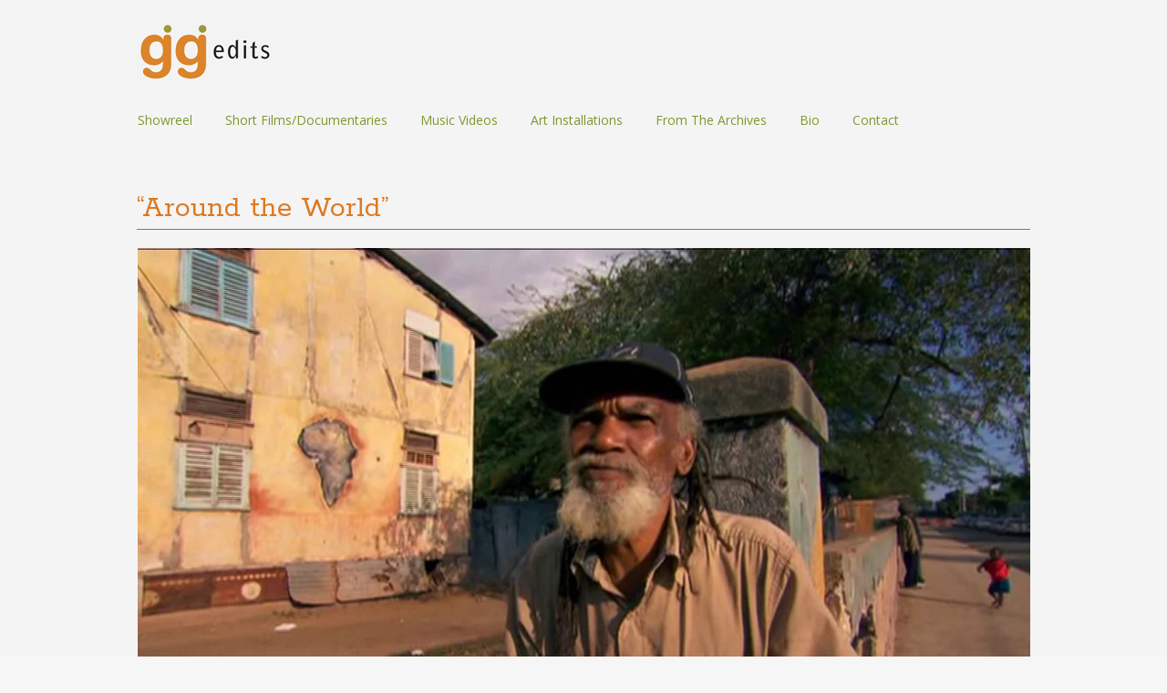

--- FILE ---
content_type: text/html; charset=UTF-8
request_url: https://player.vimeo.com/video/49236880?h=64e505ceaa&dnt=1&app_id=122963
body_size: 6369
content:
<!DOCTYPE html>
<html lang="en">
<head>
  <meta charset="utf-8">
  <meta name="viewport" content="width=device-width,initial-scale=1,user-scalable=yes">
  
  <link rel="canonical" href="https://player.vimeo.com/video/49236880">
  <meta name="googlebot" content="noindex,indexifembedded">
  
  
  <title>Bob Marley &#34;Around the World&#34; on Vimeo</title>
  <style>
      body, html, .player, .fallback {
          overflow: hidden;
          width: 100%;
          height: 100%;
          margin: 0;
          padding: 0;
      }
      .fallback {
          
              background-color: transparent;
          
      }
      .player.loading { opacity: 0; }
      .fallback iframe {
          position: fixed;
          left: 0;
          top: 0;
          width: 100%;
          height: 100%;
      }
  </style>
  <link rel="modulepreload" href="https://f.vimeocdn.com/p/4.46.25/js/player.module.js" crossorigin="anonymous">
  <link rel="modulepreload" href="https://f.vimeocdn.com/p/4.46.25/js/vendor.module.js" crossorigin="anonymous">
  <link rel="preload" href="https://f.vimeocdn.com/p/4.46.25/css/player.css" as="style">
</head>

<body>


<div class="vp-placeholder">
    <style>
        .vp-placeholder,
        .vp-placeholder-thumb,
        .vp-placeholder-thumb::before,
        .vp-placeholder-thumb::after {
            position: absolute;
            top: 0;
            bottom: 0;
            left: 0;
            right: 0;
        }
        .vp-placeholder {
            visibility: hidden;
            width: 100%;
            max-height: 100%;
            height: calc(720 / 1280 * 100vw);
            max-width: calc(1280 / 720 * 100vh);
            margin: auto;
        }
        .vp-placeholder-carousel {
            display: none;
            background-color: #000;
            position: absolute;
            left: 0;
            right: 0;
            bottom: -60px;
            height: 60px;
        }
    </style>

    

    
        <style>
            .vp-placeholder-thumb {
                overflow: hidden;
                width: 100%;
                max-height: 100%;
                margin: auto;
            }
            .vp-placeholder-thumb::before,
            .vp-placeholder-thumb::after {
                content: "";
                display: block;
                filter: blur(7px);
                margin: 0;
                background: url(https://i.vimeocdn.com/video/339703044-b21220a9ab767e74fca7836382284f34f7065c88148c8ea317490af564cd59a8-d?mw=80&q=85) 50% 50% / contain no-repeat;
            }
            .vp-placeholder-thumb::before {
                 
                margin: -30px;
            }
        </style>
    

    <div class="vp-placeholder-thumb"></div>
    <div class="vp-placeholder-carousel"></div>
    <script>function placeholderInit(t,h,d,s,n,o){var i=t.querySelector(".vp-placeholder"),v=t.querySelector(".vp-placeholder-thumb");if(h){var p=function(){try{return window.self!==window.top}catch(a){return!0}}(),w=200,y=415,r=60;if(!p&&window.innerWidth>=w&&window.innerWidth<y){i.style.bottom=r+"px",i.style.maxHeight="calc(100vh - "+r+"px)",i.style.maxWidth="calc("+n+" / "+o+" * (100vh - "+r+"px))";var f=t.querySelector(".vp-placeholder-carousel");f.style.display="block"}}if(d){var e=new Image;e.onload=function(){var a=n/o,c=e.width/e.height;if(c<=.95*a||c>=1.05*a){var l=i.getBoundingClientRect(),g=l.right-l.left,b=l.bottom-l.top,m=window.innerWidth/g*100,x=window.innerHeight/b*100;v.style.height="calc("+e.height+" / "+e.width+" * "+m+"vw)",v.style.maxWidth="calc("+e.width+" / "+e.height+" * "+x+"vh)"}i.style.visibility="visible"},e.src=s}else i.style.visibility="visible"}
</script>
    <script>placeholderInit(document,  false ,  true , "https://i.vimeocdn.com/video/339703044-b21220a9ab767e74fca7836382284f34f7065c88148c8ea317490af564cd59a8-d?mw=80\u0026q=85",  1280 ,  720 );</script>
</div>

<div id="player" class="player"></div>
<script>window.playerConfig = {"cdn_url":"https://f.vimeocdn.com","vimeo_api_url":"api.vimeo.com","request":{"files":{"dash":{"cdns":{"akfire_interconnect_quic":{"avc_url":"https://vod-adaptive-ak.vimeocdn.com/exp=1769571308~acl=%2Fc6d55ce7-387a-4585-9827-922a57914e0e%2Fpsid%3D800fcb048dd36f9a109d12f9c98483a2811c91231d613d55945ba64db1ab242e%2F%2A~hmac=f6263a79d3233eb5f6e9d5e3e495e16e9b0f1700e2d01fd376a6f69a5a4d361c/c6d55ce7-387a-4585-9827-922a57914e0e/psid=800fcb048dd36f9a109d12f9c98483a2811c91231d613d55945ba64db1ab242e/v2/playlist/av/primary/playlist.json?omit=av1-hevc\u0026pathsig=8c953e4f~30_RCUvu0VJrqZIpiJKoUIi44_2qC9R8dkYrQnOBASM\u0026r=dXM%3D\u0026rh=42a0BP","origin":"gcs","url":"https://vod-adaptive-ak.vimeocdn.com/exp=1769571308~acl=%2Fc6d55ce7-387a-4585-9827-922a57914e0e%2Fpsid%3D800fcb048dd36f9a109d12f9c98483a2811c91231d613d55945ba64db1ab242e%2F%2A~hmac=f6263a79d3233eb5f6e9d5e3e495e16e9b0f1700e2d01fd376a6f69a5a4d361c/c6d55ce7-387a-4585-9827-922a57914e0e/psid=800fcb048dd36f9a109d12f9c98483a2811c91231d613d55945ba64db1ab242e/v2/playlist/av/primary/playlist.json?pathsig=8c953e4f~30_RCUvu0VJrqZIpiJKoUIi44_2qC9R8dkYrQnOBASM\u0026r=dXM%3D\u0026rh=42a0BP"},"fastly_skyfire":{"avc_url":"https://skyfire.vimeocdn.com/1769571308-0x7f75644ab276d14a81009227d1214ecb50ff1c50/c6d55ce7-387a-4585-9827-922a57914e0e/psid=800fcb048dd36f9a109d12f9c98483a2811c91231d613d55945ba64db1ab242e/v2/playlist/av/primary/playlist.json?omit=av1-hevc\u0026pathsig=8c953e4f~30_RCUvu0VJrqZIpiJKoUIi44_2qC9R8dkYrQnOBASM\u0026r=dXM%3D\u0026rh=42a0BP","origin":"gcs","url":"https://skyfire.vimeocdn.com/1769571308-0x7f75644ab276d14a81009227d1214ecb50ff1c50/c6d55ce7-387a-4585-9827-922a57914e0e/psid=800fcb048dd36f9a109d12f9c98483a2811c91231d613d55945ba64db1ab242e/v2/playlist/av/primary/playlist.json?pathsig=8c953e4f~30_RCUvu0VJrqZIpiJKoUIi44_2qC9R8dkYrQnOBASM\u0026r=dXM%3D\u0026rh=42a0BP"}},"default_cdn":"akfire_interconnect_quic","separate_av":true,"streams":[{"profile":"113","id":"0a4c93a4-9380-4fbb-a895-43c1be57793c","fps":25,"quality":"720p"},{"profile":"112","id":"bbc27aa5-87ff-411a-860a-6050b4cd7955","fps":25,"quality":"360p"}],"streams_avc":[{"profile":"112","id":"bbc27aa5-87ff-411a-860a-6050b4cd7955","fps":25,"quality":"360p"},{"profile":"113","id":"0a4c93a4-9380-4fbb-a895-43c1be57793c","fps":25,"quality":"720p"}]},"hls":{"cdns":{"akfire_interconnect_quic":{"avc_url":"https://vod-adaptive-ak.vimeocdn.com/exp=1769571308~acl=%2Fc6d55ce7-387a-4585-9827-922a57914e0e%2Fpsid%3D800fcb048dd36f9a109d12f9c98483a2811c91231d613d55945ba64db1ab242e%2F%2A~hmac=f6263a79d3233eb5f6e9d5e3e495e16e9b0f1700e2d01fd376a6f69a5a4d361c/c6d55ce7-387a-4585-9827-922a57914e0e/psid=800fcb048dd36f9a109d12f9c98483a2811c91231d613d55945ba64db1ab242e/v2/playlist/av/primary/playlist.m3u8?omit=av1-hevc-opus\u0026pathsig=8c953e4f~kwPNMNgkN_HyB0vhQ2lAzL1lazUjb7GSm-DqC5AyvPM\u0026r=dXM%3D\u0026rh=42a0BP\u0026sf=fmp4","origin":"gcs","url":"https://vod-adaptive-ak.vimeocdn.com/exp=1769571308~acl=%2Fc6d55ce7-387a-4585-9827-922a57914e0e%2Fpsid%3D800fcb048dd36f9a109d12f9c98483a2811c91231d613d55945ba64db1ab242e%2F%2A~hmac=f6263a79d3233eb5f6e9d5e3e495e16e9b0f1700e2d01fd376a6f69a5a4d361c/c6d55ce7-387a-4585-9827-922a57914e0e/psid=800fcb048dd36f9a109d12f9c98483a2811c91231d613d55945ba64db1ab242e/v2/playlist/av/primary/playlist.m3u8?omit=opus\u0026pathsig=8c953e4f~kwPNMNgkN_HyB0vhQ2lAzL1lazUjb7GSm-DqC5AyvPM\u0026r=dXM%3D\u0026rh=42a0BP\u0026sf=fmp4"},"fastly_skyfire":{"avc_url":"https://skyfire.vimeocdn.com/1769571308-0x7f75644ab276d14a81009227d1214ecb50ff1c50/c6d55ce7-387a-4585-9827-922a57914e0e/psid=800fcb048dd36f9a109d12f9c98483a2811c91231d613d55945ba64db1ab242e/v2/playlist/av/primary/playlist.m3u8?omit=av1-hevc-opus\u0026pathsig=8c953e4f~kwPNMNgkN_HyB0vhQ2lAzL1lazUjb7GSm-DqC5AyvPM\u0026r=dXM%3D\u0026rh=42a0BP\u0026sf=fmp4","origin":"gcs","url":"https://skyfire.vimeocdn.com/1769571308-0x7f75644ab276d14a81009227d1214ecb50ff1c50/c6d55ce7-387a-4585-9827-922a57914e0e/psid=800fcb048dd36f9a109d12f9c98483a2811c91231d613d55945ba64db1ab242e/v2/playlist/av/primary/playlist.m3u8?omit=opus\u0026pathsig=8c953e4f~kwPNMNgkN_HyB0vhQ2lAzL1lazUjb7GSm-DqC5AyvPM\u0026r=dXM%3D\u0026rh=42a0BP\u0026sf=fmp4"}},"default_cdn":"akfire_interconnect_quic","separate_av":true},"progressive":[{"profile":"113","width":1280,"height":720,"mime":"video/mp4","fps":25,"url":"https://vod-progressive-ak.vimeocdn.com/exp=1769571308~acl=%2Fvimeo-transcode-storage-prod-us-central1-h264-720p%2F01%2F4847%2F1%2F49236880%2F116899796.mp4~hmac=3e6b8e2061c68d0e8cf286d46676a964444d4bebaddc5873e854d4f0f95b7df5/vimeo-transcode-storage-prod-us-central1-h264-720p/01/4847/1/49236880/116899796.mp4","cdn":"akamai_interconnect","quality":"720p","id":"0a4c93a4-9380-4fbb-a895-43c1be57793c","origin":"gcs"},{"profile":"112","width":640,"height":360,"mime":"video/mp4","fps":25,"url":"https://vod-progressive-ak.vimeocdn.com/exp=1769571308~acl=%2Fvimeo-transcode-storage-prod-us-east1-h264-540p%2F01%2F4847%2F1%2F49236880%2F116899271.mp4~hmac=f17eb02dbbb628e49dc1b0b20d3eef470061c207368ebb7fefa5cc523881539f/vimeo-transcode-storage-prod-us-east1-h264-540p/01/4847/1/49236880/116899271.mp4","cdn":"akamai_interconnect","quality":"360p","id":"bbc27aa5-87ff-411a-860a-6050b4cd7955","origin":"gcs"}]},"file_codecs":{"av1":[],"avc":["bbc27aa5-87ff-411a-860a-6050b4cd7955","0a4c93a4-9380-4fbb-a895-43c1be57793c"],"hevc":{"dvh1":[],"hdr":[],"sdr":[]}},"lang":"en","referrer":"https://gigiedits.com/around-the-world/","cookie_domain":".vimeo.com","signature":"b3859ea957dff8caf384481e795455f8","timestamp":1769567708,"expires":3600,"currency":"USD","session":"2c640c50eaf135906106e46dfb1b9bc2aa5d0ad41769567708","cookie":{"volume":1,"quality":null,"hd":0,"captions":null,"transcript":null,"captions_styles":{"color":null,"fontSize":null,"fontFamily":null,"fontOpacity":null,"bgOpacity":null,"windowColor":null,"windowOpacity":null,"bgColor":null,"edgeStyle":null},"audio_language":null,"audio_kind":null,"qoe_survey_vote":0},"build":{"backend":"31e9776","js":"4.46.25"},"urls":{"js":"https://f.vimeocdn.com/p/4.46.25/js/player.js","js_base":"https://f.vimeocdn.com/p/4.46.25/js","js_module":"https://f.vimeocdn.com/p/4.46.25/js/player.module.js","js_vendor_module":"https://f.vimeocdn.com/p/4.46.25/js/vendor.module.js","locales_js":{"de-DE":"https://f.vimeocdn.com/p/4.46.25/js/player.de-DE.js","en":"https://f.vimeocdn.com/p/4.46.25/js/player.js","es":"https://f.vimeocdn.com/p/4.46.25/js/player.es.js","fr-FR":"https://f.vimeocdn.com/p/4.46.25/js/player.fr-FR.js","ja-JP":"https://f.vimeocdn.com/p/4.46.25/js/player.ja-JP.js","ko-KR":"https://f.vimeocdn.com/p/4.46.25/js/player.ko-KR.js","pt-BR":"https://f.vimeocdn.com/p/4.46.25/js/player.pt-BR.js","zh-CN":"https://f.vimeocdn.com/p/4.46.25/js/player.zh-CN.js"},"ambisonics_js":"https://f.vimeocdn.com/p/external/ambisonics.min.js","barebone_js":"https://f.vimeocdn.com/p/4.46.25/js/barebone.js","chromeless_js":"https://f.vimeocdn.com/p/4.46.25/js/chromeless.js","three_js":"https://f.vimeocdn.com/p/external/three.rvimeo.min.js","hive_sdk":"https://f.vimeocdn.com/p/external/hive-sdk.js","hive_interceptor":"https://f.vimeocdn.com/p/external/hive-interceptor.js","proxy":"https://player.vimeo.com/static/proxy.html","css":"https://f.vimeocdn.com/p/4.46.25/css/player.css","chromeless_css":"https://f.vimeocdn.com/p/4.46.25/css/chromeless.css","fresnel":"https://arclight.vimeo.com/add/player-stats","player_telemetry_url":"https://arclight.vimeo.com/player-events","telemetry_base":"https://lensflare.vimeo.com"},"flags":{"plays":1,"dnt":1,"autohide_controls":0,"preload_video":"metadata_on_hover","qoe_survey_forced":0,"ai_widget":0,"ecdn_delta_updates":0,"disable_mms":0,"check_clip_skipping_forward":0},"country":"US","client":{"ip":"3.139.102.118"},"ab_tests":{"cross_origin_texttracks":{"group":"variant","track":false,"data":null}},"atid":"3527101365.1769567708","ai_widget_signature":"22c3d0f4cc8001e1e032defcbe2c42ca17608379a8c48037bbd41122ea99aad0_1769571308","config_refresh_url":"https://player.vimeo.com/video/49236880/config/request?atid=3527101365.1769567708\u0026expires=3600\u0026referrer=https%3A%2F%2Fgigiedits.com%2Faround-the-world%2F\u0026session=2c640c50eaf135906106e46dfb1b9bc2aa5d0ad41769567708\u0026signature=b3859ea957dff8caf384481e795455f8\u0026time=1769567708\u0026v=1"},"player_url":"player.vimeo.com","video":{"id":49236880,"title":"Bob Marley \"Around the World\"","width":1280,"height":720,"duration":171,"url":"https://vimeo.com/49236880","share_url":"https://vimeo.com/49236880","embed_code":"\u003ciframe title=\"vimeo-player\" src=\"https://player.vimeo.com/video/49236880?h=64e505ceaa\" width=\"640\" height=\"360\" frameborder=\"0\" referrerpolicy=\"strict-origin-when-cross-origin\" allow=\"autoplay; fullscreen; picture-in-picture; clipboard-write; encrypted-media; web-share\"   allowfullscreen\u003e\u003c/iframe\u003e","default_to_hd":0,"privacy":"anybody","embed_permission":"whitelist","thumbnail_url":"https://i.vimeocdn.com/video/339703044-b21220a9ab767e74fca7836382284f34f7065c88148c8ea317490af564cd59a8-d","owner":{"id":1468241,"name":"Gigi Cone Welch","img":"https://i.vimeocdn.com/portrait/9640625_60x60?sig=df15e5e3b46dc5cbd8963628f7eb4e8d97cb7bbe2f51e01c27a58669cb9eabad\u0026v=1\u0026region=us","img_2x":"https://i.vimeocdn.com/portrait/9640625_60x60?sig=df15e5e3b46dc5cbd8963628f7eb4e8d97cb7bbe2f51e01c27a58669cb9eabad\u0026v=1\u0026region=us","url":"https://vimeo.com/user1468241","account_type":"pro"},"spatial":0,"live_event":null,"version":{"current":null,"available":[{"id":685330066,"file_id":116881457,"is_current":true}]},"unlisted_hash":null,"rating":{"id":3},"fps":25,"channel_layout":"stereo","ai":0,"locale":""},"user":{"id":0,"team_id":0,"team_origin_user_id":0,"account_type":"none","liked":0,"watch_later":0,"owner":0,"mod":0,"logged_in":0,"private_mode_enabled":0,"vimeo_api_client_token":"eyJhbGciOiJIUzI1NiIsInR5cCI6IkpXVCJ9.eyJzZXNzaW9uX2lkIjoiMmM2NDBjNTBlYWYxMzU5MDYxMDZlNDZkZmIxYjliYzJhYTVkMGFkNDE3Njk1Njc3MDgiLCJleHAiOjE3Njk1NzEzMDgsImFwcF9pZCI6MTE4MzU5LCJzY29wZXMiOiJwdWJsaWMgc3RhdHMifQ.Ler6a9QFrV43eV7JmoUetSTw3OjdZ_Z7djrKK5Mizds"},"view":1,"vimeo_url":"vimeo.com","embed":{"audio_track":"","autoplay":0,"autopause":1,"dnt":1,"editor":0,"keyboard":1,"log_plays":1,"loop":0,"muted":0,"on_site":0,"texttrack":"","transparent":1,"outro":"beginning","playsinline":1,"quality":null,"player_id":"","api":null,"app_id":"122963","color":"ff9933","color_one":"000000","color_two":"ff9933","color_three":"ffffff","color_four":"000000","context":"embed.main","settings":{"auto_pip":1,"badge":0,"byline":0,"collections":0,"color":0,"force_color_one":0,"force_color_two":0,"force_color_three":0,"force_color_four":0,"embed":0,"fullscreen":1,"like":0,"logo":0,"playbar":1,"portrait":0,"pip":1,"share":0,"spatial_compass":0,"spatial_label":0,"speed":1,"title":0,"volume":1,"watch_later":0,"watch_full_video":1,"controls":1,"airplay":1,"audio_tracks":1,"chapters":1,"chromecast":1,"cc":1,"transcript":1,"quality":1,"play_button_position":0,"ask_ai":0,"skipping_forward":1,"debug_payload_collection_policy":"default"},"create_interactive":{"has_create_interactive":false,"viddata_url":""},"min_quality":null,"max_quality":null,"initial_quality":null,"prefer_mms":1}}</script>
<script>const fullscreenSupported="exitFullscreen"in document||"webkitExitFullscreen"in document||"webkitCancelFullScreen"in document||"mozCancelFullScreen"in document||"msExitFullscreen"in document||"webkitEnterFullScreen"in document.createElement("video");var isIE=checkIE(window.navigator.userAgent),incompatibleBrowser=!fullscreenSupported||isIE;window.noModuleLoading=!1,window.dynamicImportSupported=!1,window.cssLayersSupported=typeof CSSLayerBlockRule<"u",window.isInIFrame=function(){try{return window.self!==window.top}catch(e){return!0}}(),!window.isInIFrame&&/twitter/i.test(navigator.userAgent)&&window.playerConfig.video.url&&(window.location=window.playerConfig.video.url),window.playerConfig.request.lang&&document.documentElement.setAttribute("lang",window.playerConfig.request.lang),window.loadScript=function(e){var n=document.getElementsByTagName("script")[0];n&&n.parentNode?n.parentNode.insertBefore(e,n):document.head.appendChild(e)},window.loadVUID=function(){if(!window.playerConfig.request.flags.dnt&&!window.playerConfig.embed.dnt){window._vuid=[["pid",window.playerConfig.request.session]];var e=document.createElement("script");e.async=!0,e.src=window.playerConfig.request.urls.vuid_js,window.loadScript(e)}},window.loadCSS=function(e,n){var i={cssDone:!1,startTime:new Date().getTime(),link:e.createElement("link")};return i.link.rel="stylesheet",i.link.href=n,e.getElementsByTagName("head")[0].appendChild(i.link),i.link.onload=function(){i.cssDone=!0},i},window.loadLegacyJS=function(e,n){if(incompatibleBrowser){var i=e.querySelector(".vp-placeholder");i&&i.parentNode&&i.parentNode.removeChild(i);let a=`/video/${window.playerConfig.video.id}/fallback`;window.playerConfig.request.referrer&&(a+=`?referrer=${window.playerConfig.request.referrer}`),n.innerHTML=`<div class="fallback"><iframe title="unsupported message" src="${a}" frameborder="0"></iframe></div>`}else{n.className="player loading";var t=window.loadCSS(e,window.playerConfig.request.urls.css),r=e.createElement("script"),o=!1;r.src=window.playerConfig.request.urls.js,window.loadScript(r),r["onreadystatechange"in r?"onreadystatechange":"onload"]=function(){!o&&(!this.readyState||this.readyState==="loaded"||this.readyState==="complete")&&(o=!0,playerObject=new VimeoPlayer(n,window.playerConfig,t.cssDone||{link:t.link,startTime:t.startTime}))},window.loadVUID()}};function checkIE(e){e=e&&e.toLowerCase?e.toLowerCase():"";function n(r){return r=r.toLowerCase(),new RegExp(r).test(e);return browserRegEx}var i=n("msie")?parseFloat(e.replace(/^.*msie (\d+).*$/,"$1")):!1,t=n("trident")?parseFloat(e.replace(/^.*trident\/(\d+)\.(\d+).*$/,"$1.$2"))+4:!1;return i||t}
</script>
<script nomodule>
  window.noModuleLoading = true;
  var playerEl = document.getElementById('player');
  window.loadLegacyJS(document, playerEl);
</script>
<script type="module">try{import("").catch(()=>{})}catch(t){}window.dynamicImportSupported=!0;
</script>
<script type="module">if(!window.dynamicImportSupported||!window.cssLayersSupported){if(!window.noModuleLoading){window.noModuleLoading=!0;var playerEl=document.getElementById("player");window.loadLegacyJS(document,playerEl)}var moduleScriptLoader=document.getElementById("js-module-block");moduleScriptLoader&&moduleScriptLoader.parentElement.removeChild(moduleScriptLoader)}
</script>
<script type="module" id="js-module-block">if(!window.noModuleLoading&&window.dynamicImportSupported&&window.cssLayersSupported){const n=document.getElementById("player"),e=window.loadCSS(document,window.playerConfig.request.urls.css);import(window.playerConfig.request.urls.js_module).then(function(o){new o.VimeoPlayer(n,window.playerConfig,e.cssDone||{link:e.link,startTime:e.startTime}),window.loadVUID()}).catch(function(o){throw/TypeError:[A-z ]+import[A-z ]+module/gi.test(o)&&window.loadLegacyJS(document,n),o})}
</script>

<script type="application/ld+json">{"embedUrl":"https://player.vimeo.com/video/49236880?h=64e505ceaa","thumbnailUrl":"https://i.vimeocdn.com/video/339703044-b21220a9ab767e74fca7836382284f34f7065c88148c8ea317490af564cd59a8-d?f=webp","name":"Bob Marley \"Around the World\"","description":"Short documentary on the legacy of Bob Marley around the world.  From Jamaica to Brazil, Japan, Kenya, Ghana, Tibet, India and Tunisia, interviews and performances highlight the lasting message of this legendary performer and his music that still inspires.\r\nDirected by Kevin MacDonald","duration":"PT171S","uploadDate":"2012-09-11T09:36:05-04:00","@context":"https://schema.org/","@type":"VideoObject"}</script>

</body>
</html>


--- FILE ---
content_type: text/css
request_url: https://gigiedits.com/wp-content/themes/portfolio-plus/style.css?ver=3.8.2
body_size: 5956
content:
/*
Theme Name: Portfolio+
Description: Portfolio+ is a responsive theme for showcasing your photography, art, web sites, or other projects.  This commercial version also includes several styling options.  For support or questions, visit <a href="http://wptheming.com/portfolio-plus/">wptheming.com</a>.
Author: Devin Price
Author URI: http://wptheming.com/
Theme URI: http://wptheming.com/portfolio-plus/
Version: 3.8.2
License: GNU General Public License
License URI: license.txt
Tags: white, black, gray, two-columns, left-sidebar, right-sidebar, flexible-width, custom-menu, full-width-template, microformats, post-formats, rtl-language-support, theme-options, translation-ready
Text Domain: portfolio-plus
Domain Path: /languages
*/
/* Reset
-------------------------------------------------------------- */
/*
Resetting and rebuilding styles have been helped along thanks to the fine work of
Eric Meyer http://meyerweb.com/eric/tools/css/reset/index.html
along with Nicolas Gallagher and Jonathan Neal http://necolas.github.com/normalize.css/
and Blueprint http://www.blueprintcss.org/
*/
html, body, div, span, applet, object, iframe,
h1, h2, h3, h4, h5, h6, p, blockquote, pre,
a, abbr, acronym, address, big, cite, code,
del, dfn, em, font, ins, kbd, q, s, samp,
small, strike, strong, sub, sup, tt, var,
dl, dt, dd, ol, ul, li,
fieldset, form, label, legend,
table, caption, tbody, tfoot, thead, tr, th, td {
	margin: 0;
	padding: 0;
	border: 0;
	outline: 0;
	font-family: inherit;
	font-size: 100%;
	font-weight: inherit;
	font-style: inherit;
	vertical-align: baseline;
}

html {
	overflow-y: scroll;
	/* Keeps page centered in all browsers regardless of content height */

	-webkit-text-size-adjust: 100%;
	/* Prevents iOS text size adjust after orientation change, without disabling user zoom */
	-ms-text-size-adjust: 100%;
	/* www.456bereastreet.com/archive/201012/controlling_text_size_in_safari_for_ios_without_disabling_user_zoom/ */
}

*,
*:before,
*:after {
	box-sizing: border-box;
}

body {
	background: #fff;
}

article,
aside,
details,
figcaption,
figure,
footer,
header,
main,
nav,
section {
	display: block;
}

ol, ul {
	list-style: none;
}

table {
	border-spacing: 0;
	/* tables still need 'cellspacing="0"' in the markup */
	border-collapse: separate;
}

caption, th, td {
	font-weight: normal;
	text-align: left;
}

blockquote:before, blockquote:after,
q:before, q:after {
	content: "";
}

blockquote, q {
	quotes: "" "";
}

a:focus {
	outline: thin dotted;
}

a:hover,
a:active {
	outline: 0;
}

a img {
	border: 0;
}

/* Typography
-------------------------------------------------------------- */
h1, h2, h3, h4, h5, h6 {
	clear: both;
}

p {
	margin-bottom: 1em;
}

b, strong {
	font-weight: bold;
}

dfn, cite, em, i {
	font-style: italic;
}

blockquote {
	margin: 0 1em;
}

address {
	margin: 0 0 1em;
}

pre {
	overflow: auto;
	max-width: 100%;
	margin-bottom: 1em;
	padding: 15px;
	background: rgba(0, 0, 0, 0.05);
	font-family: "Courier 10 Pitch", Courier, monospace;
	font-size: 14px;
	line-height: 1.5;
}

code, kbd, tt, var {
	font: 14px Monaco, Consolas, "Andale Mono", "DejaVu Sans Mono", monospace;
}

abbr, acronym {
	border-bottom: 1px dotted #666;
	cursor: help;
}

mark, ins {
	background: #fff9c0;
	text-decoration: none;
}

sup,
sub {
	position: relative;
	height: 0;
	font-size: 75%;
	line-height: 0;
	vertical-align: baseline;
}

sup {
	bottom: 1ex;
}

sub {
	top: 0.5ex;
}

small {
	font-size: 80%;
}

big {
	font-size: 120%;
}

/* Elements
--------------------------------------------------------------*/
hr {
	height: 1px;
	margin-bottom: 1em;
	border: 0;
	background-color: #ccc;
}

ul, ol {
	margin: 0 0 1em 1.5em;
	list-style-position: outside;
}

ul {
	list-style: disc;
}

ol {
	list-style: decimal;
}

li > ul,
li > ol {
	margin-bottom: 0;
}

dt {
	font-weight: bold;
}

dd {
	margin: 0 1.5em 1em;
}

img {
	/* Make sure images are scaled correctly. */
	max-width: 100%;
	height: auto;
	/* Adhere to container width. */
}

figure {
	margin: 0;
}

table {
	width: 100%;
	margin: 0 0 1em;
	border: 1px solid rgba(0, 0, 0, 0.1);
	border-width: 1px 0 0 1px;
	text-align: left;
}

th {
	font-weight: 500;
}

thead th {
	background: rgba(0, 0, 0, 0.05);
}

th, td {
	padding: 5px 10px;
	border: 1px solid rgba(0, 0, 0, 0.1);
	border-width: 0 1px 1px 0;
}

/* Forms
--------------------------------------------------------------*/
label {
	display: block;
	font-size: 12px;
	cursor: pointer;
}

button,
input,
select,
textarea {
	/* Corrects font size not being inherited in all browsers */
	margin: 0;
	font-size: 100%;
	/* Addresses margins set differently in IE6/7, F3/4, S5, Chrome */
	vertical-align: baseline;
	/* Improves appearance and consistency in all browsers */
}

button,
.button,
input[type="button"],
input[type="reset"],
input[type="submit"] {
	display: inline-block;
	position: relative;
	margin: 0 0 10px;
	padding: 7px 20px 9px;
	border-width: 0;
	border-style: solid;
	border-radius: 3px;
	color: #fff;
	background-color: #106177;
	box-shadow: inset 0 -2px rgba(0, 0, 0, 0.2);
	font-size: 15px;
	text-align: center;
	text-decoration: none;
	cursor: pointer;

	-webkit-appearance: none;
}

button:hover,
.button:hover,
input[type="button"]:hover,
input[type="reset"]:hover,
input[type="submit"]:hover {
	background: #0d4f61;
}

button:focus,
input[type="button"]:focus,
input[type="reset"]:focus,
input[type="submit"]:focus,
button:active,
input[type="button"]:active,
input[type="reset"]:active,
input[type="submit"]:active {
	padding: 8px 20px;
	outline: none;
	box-shadow: inset 0 2px rgba(0, 0, 0, 0.15);
}

input[type="checkbox"],
input[type="radio"] {
	padding: 0;
	/* Addresses excess padding in IE8/9 */
}

button::-moz-focus-inner,
input::-moz-focus-inner {
	padding: 0;
	/* Corrects inner padding and border displayed oddly in FF3/4 */
	border: 0;
}

input[type="text"],
input[type="password"],
input[type="date"],
input[type="email"],
input[type="search"],
input[type="url"],
textarea {
	display: block;
	width: 100%;
	margin: 0 0 1em 0;
	padding: 8px;
	border: none;
	border-radius: 3px;
	color: rgba(0, 0, 0, 0.75);
	background-color: #fff;
	box-shadow: 0 1px 0 rgba(0, 0, 0, 0.025), inset 0 1px 1px rgba(0, 0, 0, 0.2);
	font-family: inherit;
	font-size: 15px;

	-webkit-appearance: none;
}

input[type="text"]:focus,
input[type="password"]:focus,
input[type="date"]:focus,
input[type="email"]:focus,
input[type="search"]:focus,
input[type="url"]:focus,
textarea:focus {
	outline: none;
	box-shadow: 0 1px 0 rgba(0, 0, 0, 0.1), inset 0 1px 1px rgba(0, 0, 0, 0.2);
}

input[type="search"]::-webkit-search-decoration {
	/* Corrects inner padding displayed oddly in S5, Chrome on OSX */
	-webkit-appearance: none;
}

input[name="post_password"] {
	margin-top: 0.5em;
}

textarea {
	overflow: auto;
	/* Improves readability and alignment in all browsers */
	height: auto;
	min-height: 50px;
	/* Removes default vertical scrollbar in IE6/7/8/9 */
	vertical-align: top;
}

/* @noflip */
body.rtl {
	direction: rtl;
	unicode-bidi: embed;
}

/* Theme Globals
-------------------------------------------------------------- */
html {
	height: 100%;
}

body {
	display: -webkit-flex;
	display: -ms-flexbox;
	display: flex;
	flex-direction: column;
	min-height: 100%;
	color: #555;
	background: #f6f6f6;
	font-family: "Open Sans", sans-serif;
	font-size: 14px;
	line-height: 1.5;

	-webkit-flex-direction: column;
	-ms-flex-direction: column;
}

h1, h2, h3, h4, h5, h6 {
	margin-bottom: 0.5em;
	color: #111;
	font-family: "Rokkitt", sans-serif;
	font-weight: 400;
}

h1 {
	font-size: 36px;
}

h2 {
	font-size: 29px;
}

h3 {
	font-size: 22px;
}

h4, h5, h6 {
	font-size: 18px;
}

a {
	color: #106177;
	text-decoration: none;
	word-wrap: break-word;
	transition: all 0.2s ease;
}

a:hover,
a:focus,
a:active {
	text-decoration: underline;
}

.col-width {
	max-width: 980px;
	margin: 0 auto;
}

.col-width:after {
	display: block;
	visibility: hidden;
	clear: both;
	height: 0;
	content: "";
}

@media (max-width: 1020px) {
	.col-width {
		padding: 0 20px;
	}
}
/* Layout
-------------------------------------------------------------- */
#page {
	-webkit-flex: 1 0 auto;
	-ms-flex: 1 0 auto;
	flex: 1 0 auto;
}

#main {
	padding: 40px 0 20px 0;
}

/* Content */
#content {
	float: left;
	position: relative;
	width: 70%;
	padding: 0 0 4%;
}

/* Sidebar */
#sidebar {
	float: right;
	overflow: hidden;
	width: 24%;
}

#sidebar ul,
#sidebar ol {
	margin: 0 0 20px;
	list-style: none;
}

/* Layouts */
.layout-2cl #content {
	float: right;
}

.layout-2cl #sidebar {
	float: left;
}

.layout-1col #content {
	width: 100%;
}

@media (max-width: 680px) {
	#main {
		padding-top: 35px;
	}

	#content {
		width: 100%;
		margin-bottom: 35px;
		padding: 0;
	}

	#sidebar {
		float: none;
		clear: both;
		width: 100%;
	}
}
/* Header
-------------------------------------------------------------- */
#branding {
	display: block;
	position: relative;
	padding: 25px 0;
	background: #000;
}

#logo {
	float: left;
	max-width: 100%;
	padding-right: 75px;
	line-height: 1;
	word-wrap: break-word;
}

.clear-menu #logo {
	padding-right: 0;
}

#logo #site-title {
	margin: 0;
	color: #fff;
	font-family: "Rokkitt", sans-serif;
}

#logo #site-title a {
	color: #fff;
	font-size: 44px;
	text-decoration: none;
}

#logo #site-description {
	color: #ddd;
	font-size: 16px;
	font-style: italic;
}

/* Primary Navigation
-------------------------------------------------------------- */
.primary-navigation {
	display: block;
	clear: both;
	font-size: 14px;
}

.primary-navigation ul {
	margin: 0;
	list-style: none;
}

.primary-navigation li {
	border-top: 1px solid rgba(255, 255, 255, 0.2);
	word-wrap: break-word;
}

.primary-navigation ul ul li {
	border-top: none;
}

.primary-navigation a {
	display: block;
	padding: 8px 12px;
	color: #fff;
	text-decoration: none;
}

.primary-navigation ul ul a {
	padding: 8px 12px 8px 32px;
}

.primary-navigation ul ul a:before {
	content: "- ";
}

.primary-navigation .nav-menu {
	display: none;
	padding-top: 20px;
	border-bottom: 1px solid rgba(255, 255, 255, 0.2);
}

/* Small Menu */
.menu-toggle {
	position: absolute;
	top: 45px;
	right: 20px;
	margin: 0;
	color: #fff;
	font-size: 18px;
	line-height: 1;
	cursor: pointer;
}

.menu-toggle:before {
	display: inline-block;
	margin-right: 10px;
	color: #fff;
	font: normal 18px/1 PortfolioPressCustom;
	vertical-align: text-bottom;
	text-decoration: inherit;
	content: "\e812";

	-webkit-font-smoothing: antialiased;
}

.clear-menu .menu-toggle {
	position: relative;
	top: 10px;
	right: auto;
}

@media screen and (min-width: 780px) {
	.primary-navigation {
		float: right;
		clear: none;
		margin-top: 18px;
		padding: 0;
	}

	.clear-menu #branding {
		padding: 25px 0 10px;
	}

	.clear-menu .primary-navigation {
		float: none;
		clear: both;
		margin: 0 0 0 -15px;
		padding: 15px 0 0;
	}

	.primary-navigation .menu-toggle {
		display: none;
		padding: 0;
	}

	.primary-navigation .nav-menu {
		display: block;
		clear: both;
		padding-top: 0;
		border-bottom: 0;
	}

	.primary-navigation li {
		display: inline-block;
		position: relative;
		border: 0;
	}

	.primary-navigation a {
		margin: 0 4px 15px;
		padding: 5px 12px;
	}

	.primary-navigation ul li.current-menu-item > a,
	.primary-navigation ul > li:hover > a {
		border-radius: 2px;
		color: #fff;
		background: rgba(255, 255, 255, 0.25);
		transition: 0.07s ease-in;
	}

	.primary-navigation ul ul {
		display: none;
		position: absolute;
		z-index: 200;
		top: 45px;
		left: 0;
		width: 200px;
		border-radius: 3px;
		background: #333;
		text-align: center;
	}

	.primary-navigation ul ul:before {
		position: absolute;
		top: -8px;
		left: 50%;
		margin-left: -8px;
		border-right: 8px solid transparent;
		border-bottom: 8px solid #232323;
		border-left: 8px solid transparent;
		content: " ";
	}

	.primary-navigation ul ul li {
		width: 100%;
		border-bottom: solid 1px rgba(255, 255, 255, 0.1);
	}

	.primary-navigation ul ul li:last-child {
		border-bottom: none;
	}

	.primary-navigation ul ul a {
		position: relative;
		margin: 0;
		padding: 12px 16px;
		border-bottom: none;
		font-weight: normal;
	}

	.primary-navigation ul ul a:before {
		content: "";
	}

	.primary-navigation .menu-item-has-children > a,
	.primary-navigation .page_item_has_children > a {
		padding-right: 30px;
	}

	.primary-navigation .menu-item-has-children > a:after,
	.primary-navigation .page_item_has_children > a:after {
		display: inline-block;
		position: absolute;
		top: 10px;
		right: 15px;
		font: normal 13px/1 PortfolioPressCustom;
		vertical-align: text-bottom;
		content: "\e806";

		-webkit-font-smoothing: antialiased;
	}

	.primary-navigation ul li:hover > ul {
		display: block;
	}

	.primary-navigation ul ul .menu-item-has-children > a:after,
	.primary-navigation ul ul .page_item_has_children > a:after {
		top: 50%;
		right: 15px;
		margin-top: -7px;
		content: "\e813";
	}

	.primary-navigation ul ul ul:before {
		content: none;
	}

	.primary-navigation ul ul ul {
		top: 0;
		left: 200px;
		width: 200px;
	}
}
/* Content
--------------------------------------------------------------*/
#content article {
	display: block;
	margin-bottom: 30px;
}

.entry-utility {
	clear: both;
}

.sticky {
	/* Theme Review Requirement */
}

.bypostauthor {
	/* Theme Review Requirement */
}

.entry-header {
	margin-bottom: 20px;
	border-bottom: 1px solid #ddd;
	box-shadow: 0 1px 0 0 #fff;
}

.entry-meta {
	display: block;
	clear: both;
	margin: 0 0 15px 0;
	font-size: 12px;
}

#content .entry-title {
	margin: 0 0 5px;
	padding: 0;
	text-shadow: 0 1px 1px #fff;
	font-size: 34px;
	line-height: 1;
}

.entry-title a:hover {
	color: #000;
	text-decoration: none;
}

#content p {
	margin: 0 0 15px;
}

#content blockquote {
	color: #444;
}

.entry-content blockquote {
	font-size: 18px;
	font-style: italic;
}

.entry-content blockquote cite {
	display: block;
	margin-top: 5px;
	font-size: 14px;
}

.entry-content blockquote cite:before {
	margin-right: 2px;
	content: "\2014";
}

footer.entry-meta:before {
	margin-bottom: 8px;
}

footer.entry-meta:after {
	margin-top: 8px;
}

footer.entry-meta:before,
footer.entry-meta:after {
	display: block;
	width: 100%;
	height: 1px;
	background: #ddd;
	box-shadow: 0 1px 0 0 #fff;
	content: "";
}

.entry-meta-icon {
	display: inline-block;
	margin-right: 5px;
	color: #333;
	font-size: 14px;
}

.archive-header {
	margin-bottom: 30px;
}

#content .archive-title {
	margin-bottom: 10px;
	padding-bottom: 0;
	font-size: 34px;
	line-height: 48px;
}

.archive-meta {
	color: #333;
	font-family: "Rokkitt", sans-serif;
	font-size: 18px;
}

#content .archive-meta p {
	margin-bottom: 10px;
}

.archive-title:after,
.archive-meta:after {
	display: block;
	width: 100%;
	height: 1px;
	background: #ddd;
	box-shadow: 0 1px 0 0 #fff;
	content: "";
}

/* Author Info
--------------------------------------------------------------*/
.author-info {
	margin-bottom: 30px;
}

.author-info:after {
	display: block;
	width: 100%;
	height: 1px;
	background: #ddd;
	box-shadow: 0 1px 0 0 #fff;
	content: "";
}

.author-avatar {
	float: left;
	margin-right: 20px;
	margin-bottom: 10px;
}

.author-description {
	float: left;
}

#content .author-description h3 {
	padding-bottom: 10px;
}

/* Portfolio
--------------------------------------------------------------*/
.portfolio-view .hentry {
	overflow: hidden;
	position: relative;
}

.portfolio-view .hentry h3 {
	display: none;
	position: absolute;
	top: 45%;
	left: 0;
	color: #fff;
	font-family: "Open Sans", sans-serif;
	font-size: 16px;
	font-weight: bold;
	text-align: center;
	pointer-events: none;
}

.portfolio-view #content .hentry h3 {
	width: 100%;
	padding: 0 5%;
}

.portfolio-view .hentry:hover h3 {
	display: block;
	z-index: 1;
}

.portfolio-view .hentry a {
	color: #fff;
	text-decoration: none;
}

.portfolio-view .hentry img {
	display: block;
	width: 100%;
	height: auto;
	opacity: 1;
	transition: opacity 0.3s ease-in-out;

	-webkit-filter: none;
	-webkit-backface-visibility: hidden;
}

.portfolio-view .fallback-thumbnail {
	background: #d9d9d9;
}

.portfolio-view .hentry:hover {
	background: #000;
}

.portfolio-view .hentry .thumb:hover img {
	opacity: 0.3;
}

@media screen and (min-width: 420px) and (max-width: 679px) {
	.portfolio-view #content .hentry {
		float: left;
		width: 49%;
		margin: 0 2% 2% 0;
	}

	.portfolio-view .hentry:nth-of-type(odd) {
		clear: both;
	}

	.portfolio-view #content .hentry:nth-of-type(2n) {
		float: right;
		margin-right: 0;
	}
}
@media screen and (min-width: 680px) {
	.portfolio-view #content .hentry {
		float: left;
		width: 32%;
		margin: 0 2% 2% 0;
	}

	.portfolio-view #content .hentry:nth-of-type(3n) {
		margin-right: 0;
	}
}
/* Template */
.full-width-portfolio #content,
.full-width #content {
	float: none;
	width: auto;
}

.portfolio-image {
	display: block;
	margin-bottom: 15px;
}

/* Widgets
--------------------------------------------------------------*/
.widget-container {
	margin: 0 0 30px 0;
	font-size: 13px;
}

.widget-container h3 {
	margin: 0 0 20px;
	padding: 0 0 10px;
	border-bottom: 3px solid #ddd;
	color: #555;
	box-shadow: 0 1px 0 0 #fff;
	text-shadow: 0 1px 1px #fff;
	font-size: 18px;
	text-transform: uppercase;
}

.widget-container p {
	margin-bottom: 15px;
	font-size: 13px;
}

.widget-container ul {
	clear: both;
	padding-left: 0;
	list-style: none;
}

.widget-container ul li a {
	text-decoration: none;
}

.widget-container ul li a:hover {
	text-decoration: underline;
}

.widget-container ul ul {
	padding: 0 0 0 15px;
	border-top: none;
}

/* Calendar */
#wp-calendar {
	clear: both;
	width: 95%;
	margin-bottom: 15px;
	padding: 0;
}

#wp-calendar caption {
	padding: 0 0 10px;
}

#wp-calendar th,
#wp-calendar td {
	padding: 5px;
	background: rgba(0, 0, 0, 0.05);
	text-align: center;
}

#wp-calendar td {
	background: transparent;
}

#wp-calendar td,
table#wp-calendar th {
	padding: 3px 0;
}

/* Search */
.widget_search .search-submit {
	display: none;
}

/* Pagination
--------------------------------------------------------------*/
.wp-pagenavi {
	clear: both;
	padding: 10px 15px;
	border: 1px solid #ddd;
	border-width: 1px 0 1px;
	font-size: 12px;
}

.wp-pagenavi .pages {
	margin-right: 20px;
}

.wp-pagenavi .page,
.wp-pagenavi .current,
.wp-pagenavi .nextpostslink,
.wp-pagenavi .previouspostslink {
	display: inline-block;
	margin: 0 10px 0 0;
	padding: 3px 7px;
	border: 1px solid #ddd;
	border: 1px solid rgba(0, 0, 0, 0.2);
}

.wp-pagenavi .current,
.wp-pagenavi .page:hover {
	background: #fff;
	background: rgba(255, 255, 255, 0.8);
}

.wp-pagenavi .extend {
	display: none;
}

.wp-pagenavi .first {
	margin: 0 10px 0 0;
}

#content nav .nav-previous {
	float: left;
	max-width: 45%;
}

#content nav .nav-next {
	float: right;
	max-width: 45%;
	text-align: right;
}

#nav-below {
	clear: both;
	margin: 30px 0;
	text-shadow: 0 1px 1px white;
	font-family: "Rokkitt", sans-serif;
	font-size: 16px;
}

.page-link {
	margin: 0 0 15px 0;
}

#infscr-loading {
	clear: both;
}

/* Comments
--------------------------------------------------------------*/
.page #comments:before {
	display: block;
	width: 100%;
	height: 1px;
	margin-bottom: 20px;
	background: #ddd;
	box-shadow: 0 1px 0 0 #fff;
	content: "";
}

.no-comments {
	margin: 0;
	text-align: center;
}

.comment-content a {
	word-wrap: break-word;
}

.comment-list {
	margin: 0;
	list-style: none;
}

.comment-list .children {
	list-style: none;
}

.comments-title {
	margin: 0 0 15px;
}

.comment.thread-even,
.pingback.thread-even {
	border-bottom: 1px solid rgba(0, 0, 0, 0.07);
	background: rgba(0, 0, 0, 0.02);
}

#comments .comment-body {
	margin: 0;
	padding: 20px;
}

.comment-author {
	display: block;
	margin-bottom: 5px;
}

.comment-author .avatar {
	float: left;
	margin: 0 15px 5px 0;
	vertical-align: middle;
}

.trackback .avatar,
.pingback .avatar {
	display: none;
}

.comment-content {
	clear: both;
	padding-top: 0.5em;
}

.comment-content a {
	word-wrap: break-word;
}

.comment-metadata {
	font-size: 12px;
}

.comment .reply {
	display: inline-block;
	font-size: 12px;
}

.comment-list .children {
	margin: 0 0 0 60px;
}

.comment-list .children .children .children {
	margin: 0;
}

.children .comment {
	border-top: 1px solid #ddd;
}

#respond {
	margin-top: 20px;
}

#respond p {
	margin-bottom: 20px;
}

#respond label {
	margin-bottom: 5px;
}

#author, #email, #url {
	width: 50%;
}

#respond textarea {
	display: block;
	width: 80%;
}

/* These are not displayed by default */
#respond .form-allowed-tags {
	display: none;
	clear: both;
	width: 80%;
}

#respond .form-allowed-tags {
	margin-bottom: 15px;
}

#respond .form-allowed-tags code {
	font-size: 12px;
}

#cancel-comment-reply-link {
	font-size: 12px;
	text-transform: uppercase;
}

@media screen and (max-width: 510px) {
	.comment-list .children .children {
		margin: 0;
	}

	#author, #email, #url {
		width: 100%;
	}

	#respond textarea {
		width: 100%;
	}
}
/* Footer
--------------------------------------------------------------*/
#colophon {
	display: block;
	padding: 30px 0;
	border-top: 1px solid #ddd;
	background: #fff;
}

#footer-widgets {
	margin-bottom: 20px;
	border-bottom: 1px dotted #ddd;
}

#footer-widgets .block {
	float: left;
	width: 25%;
	padding: 0 2% 0 0;
}

#footer-widgets .footer-widget-4 {
	padding: 0;
}

#footer-widgets .widget-container > ul {
	margin: 0 0 1.5em;
}

#colophon #site-generator p {
	margin: 0;
	color: #333;
	font-size: 13px;
	font-weight: bold;
}

@media (max-width: 680px) {
	#footer-widgets .block {
		width: 46%;
		padding: 0 4% 0 0;
	}

	#footer-widgets .footer-widget-2 {
		padding: 0;
	}
}
/* Accessibility
--------------------------------------------------------------*/
/* Text meant only for screen readers */
.screen-reader-text {
	overflow: hidden;
	clip: rect(1px, 1px, 1px, 1px);
	position: absolute !important;
	width: 1px;
	height: 1px;
}

.screen-reader-text:hover,
.screen-reader-text:active,
.screen-reader-text:focus {
	display: block;
	clip: auto !important;
	z-index: 100000;
	top: 5px;
	left: 5px;
	width: auto;
	height: auto;
	padding: 15px 23px 14px;
	box-shadow: 0 0 2px 2px rgba(0, 0, 0, 0.6);
	font-size: 14px;
	font-weight: bold;
	line-height: normal;
	text-decoration: none;
	/* Above WP toolbar */
}

/* Alignments
--------------------------------------------------------------*/
.alignleft {
	display: inline;
	float: left;
	margin-right: 20px;
}

.alignright {
	display: inline;
	float: right;
	margin-left: 20px;
}

.aligncenter {
	display: block;
	clear: both;
	margin: 0 auto;
}

/* Media
--------------------------------------------------------------*/
.entry-content img.wp-smiley,
.comment-content img.wp-smiley {
	margin-top: 0;
	margin-bottom: 0;
	padding: 0;
	border: none;
}

/* Make sure embeds and iframes fit their containers */
embed,
iframe,
object {
	max-width: 100%;
}

/* Captions */
.wp-caption {
	max-width: 100%;
}

.wp-caption img[class*="wp-image-"] {
	display: block;
	margin: 0 auto;
}

.wp-caption-text {
	margin: 10px 0;
	font-size: 12px;
}

/* Galleries */
.gallery {
	margin-bottom: 20px;
}

.gallery-item {
	display: inline-block;
	width: 100%;
	margin-right: 10px;
	text-align: center;
	vertical-align: top;
}

.gallery-item img {
	display: block;
	width: 100%;
	margin-bottom: 10px;
}

.gallery-columns-1 .gallery-item {
	margin-right: 0;
}

.gallery-columns-2 .gallery-item {
	max-width: calc( 50% - 10px/2 );
}

.gallery-columns-2 .gallery-item:nth-of-type(2n) {
	margin-right: 0;
}

.gallery-columns-3 .gallery-item {
	max-width: calc( 33.33% - 20px/3 );
}

.gallery-columns-3 .gallery-item:nth-of-type(3n) {
	margin-right: 0;
}

.gallery-columns-4 .gallery-item {
	max-width: calc( 25% - 30px/4 );
}

.gallery-columns-4 .gallery-item:nth-of-type(4n) {
	margin-right: 0;
}

.gallery-columns-5 .gallery-item {
	max-width: calc( 20% - 40px/5 );
}

.gallery-columns-5 .gallery-item:nth-of-type(5n) {
	margin-right: 0;
}

.gallery-columns-6 .gallery-item {
	max-width: calc( 16.66% - 50px/6 );
}

.gallery-columns-6 .gallery-item:nth-of-type(6n) {
	margin-right: 0;
}

.gallery-columns-7 .gallery-item {
	max-width: calc( 14.28% - 60px/7 );
}

.gallery-columns-7 .gallery-item:nth-of-type(7n) {
	margin-right: 0;
}

.gallery-columns-8 .gallery-item {
	max-width: 12.5%;
	margin-right: 0;
}

.gallery-columns-9 .gallery-item {
	max-width: 11.11%;
	margin-right: 0;
}

.gallery-caption {
	margin: 0 0 10px;
}

/* Clearings
--------------------------------------------------------------*/
.clear:before,
.clear:after {
	display: table;
	content: "";
}

.clear:after {
	clear: both;
}

.clearfix:before,
.clearfix:after {
	display: table;
	content: " ";
}

.clearfix:after {
	clear: both;
}

.clearfix {
	*zoom: 1;
}

/* Print
--------------------------------------------------------------*/
@media print {
	body,
	#branding,
	#main {
		background: none !important;
	}

	#branding {
		margin: 0;
	}

	#main {
		padding: 15px 0;
	}

	#logo #site-title a,
	#logo #site-description {
		color: #000;
	}

	#content {
		width: auto;
	}

	.entry-content a:after {
		content: " [" attr(href) "] ";
	}

	.entry-content .gallery-thumb a:after,
	.entry-content .image-wrap a:after {
		content: "";
	}

	#navigation,
	#sidebar,
	#nav-below,
	#comments .reply,
	#comments #respond,
	#footer-widgets {
		display: none;
	}

	#comments {
		page-break-before: always;
	}
}
